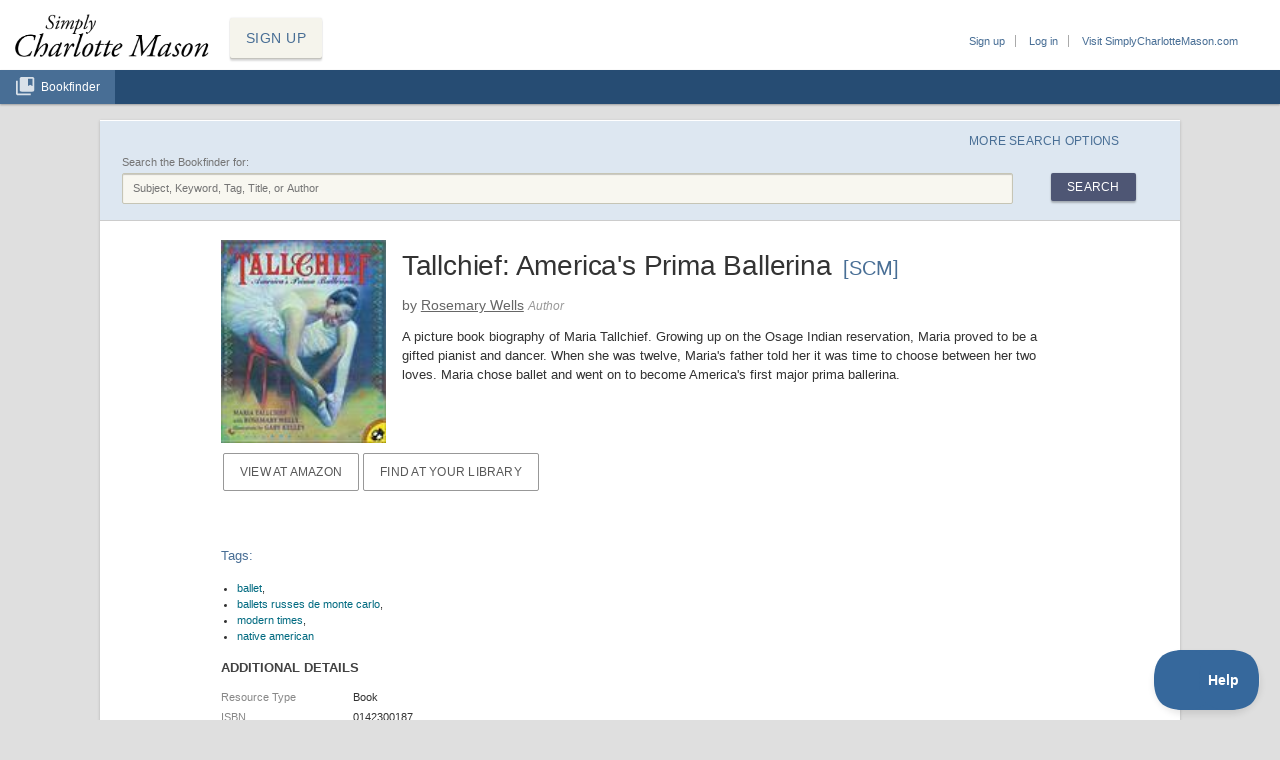

--- FILE ---
content_type: text/html; charset=utf-8
request_url: https://apps.simplycharlottemason.com/resources/detail/198943
body_size: 11914
content:
<!DOCTYPE html>
<html>
<head>
  <title>Simply Charlotte Mason &raquo; Bookfinder and Organizer</title>
  <meta http-equiv="content-type" content="text/html;charset=utf-8" />
  <meta http-equiv="Content-Style-Type" content="text/css" />
  <meta name="viewport" content="width=device-width, initial-scale=1.0">
  <meta name="csrf-param" content="authenticity_token" />
<meta name="csrf-token" content="xkTgCacwhhDpHoWp4oiCwnsxryDjbgXVzHehGRdE4xNiEoQMLOE8rgqpjjdMSF5mOwFfeFaERiiVpbdO2QV20w" />
  

  <script src="/assets/application-19d0b931555eac6b72d2910987fc230c9ba45ae9d88274113af73ef004e6492b.js"></script>

    <script src="/assets/sections/resources-025c7103e36e4e2add6d40260dc91880961027db41deef39cbfddb5aa0f4e646.js"></script>

    <link rel="stylesheet" href="/assets/sections/resources-92a8a3ef7832183598a219e6e9f4dbb45f96643d9360f0c0e9a4defe6b35680c.css" media="screen" />

  <link rel="stylesheet" href="/assets/application-1c3534b94a3451773712d36ae547e1bf29f651285389d21bd4d132f1c86a2c56.css" media="screen" />
  <link rel="stylesheet" href="/assets/v2/print-79ed56bed6e781a3adce892d8aa92bf1bb7c194a29ed6bf48f49c5c00ff5f941.css" media="print" />

    <link rel="stylesheet" href="/assets/v2/sections/resources-2c2431efab834c3a9b035f7f0d718dab12d2f6ffb767ad6599e45ebeffd9f524.css" media="screen" />


  
</head>
<body class="resources detail">
  <div id="page_container">
    <!--[if lte IE 7]>
    <div id="browser_warning">
      <p>
        <strong>Important note:</strong> It looks like you're using very old web browser software, which doesn't have the modern features the CM Organizer and Bookfinder require to work. We recommend downloading the free <a href="http://google.com/chrome">Google Chrome browser</a>. It's faster, more secure, and it automatically keeps itself updated.
      </p>
    </div>
    <![endif]-->
      <a class="signup_button" href="/account/signup">SIGN UP</a>
    <!-- Top Nav Elements  -->
    <!-- PROFILE and ADMIN LINKS -->
    <!-- Mobile Account Menu -->
    <div id="mobile-menu" class="js-menu-item">
      <span>Account</span>
      <svg id="menu-icon" viewBox="0 0 24 24">
        <use xlink:href="/assets/mobile_menu-1c4883e0cab542320525bea2aa648e7a72aa410e34a6cbc941525757cab8a509.svg#mobile_menu"></use>
      </svg>
    </div>
    <div id="content-overlay" class="js-menu-item">
      <div id="user-links">
        <ul>
          <li><a href="/account/signup">Sign up</a></li>
          <li><a href="/account/login?return_to=%2Fresources%2Fdetail%2F198943">Log in</a></li>
          <li class="scm-website-link"><a href="https://simplycharlottemason.com">Visit SimplyCharlotteMason.com</a></li>
        </ul>
      </div>
      <div id="tap-overlay-to-close-menu">&nbsp;</div>
    </div>
    <!-- END PROFILE and ADMIN LINKS -->
    <!-- START MAIN NAV -->
     <div id="mast">
      <div id="header">
        <a id="logo" href="https://simplycharlottemason.com/"><img alt="Simply Charlotte Mason logo" src="/assets/simplyCM_logo-079abf16b1963fd6d5123dafec7554aa323a9bb7af6536a038c7bb59bb89cef1.png" /></a>
      </div>
      <!--Main Nav Tabs -->
      <div id="navigation">
        <ul id="site-nav">
          <li class="resources"><a href="/resources">Bookfinder</a></li>
        </ul>
      </div>
    </div>
    <!-- END MAIN NAV -->

    <div id="sidebar">
      
    </div>

    <div id="content_container" class="js-menu-item">
      <div id="content">

            <div id="search">

  <button id="advanced_search_toggle" class="js-search-toggle">More Search Options</button>

  <form id="search_form" class="search_form" action="/resources/search" accept-charset="UTF-8" method="post"><input type="hidden" name="authenticity_token" value="CbDHBRL71JeEicQG_uzOgQ7LcFA-vtu-ouigPlfGM_ym_mEWj8oCJVe6eqYfZB6T0vbQQmw-2N3LP9ktnc05RQ" autocomplete="off" />
  
  <!-- Extended/Advanced Search -->
    <div id="extended_search" class="js-search-toggle">

      <div class="grade_level">
        <label>Suggested Grades:</label>
        <div>
          <select name="search[grade_from]" id="search_grade_from"><option selected="selected" value="">Grade</option>
<option value="0">Pre-1st</option>
<option value="1">1st</option>
<option value="2">2nd</option>
<option value="3">3rd</option>
<option value="4">4th</option>
<option value="5">5th</option>
<option value="6">6th</option>
<option value="7">7th</option>
<option value="8">8th</option>
<option value="9">9th</option>
<option value="10">10th</option>
<option value="11">11th</option>
<option value="12">12th</option></select>
          <select name="search[grade_to]" id="search_grade_to"><option selected="selected" value="">Grade</option>
<option value="0">Pre-1st</option>
<option value="1">1st</option>
<option value="2">2nd</option>
<option value="3">3rd</option>
<option value="4">4th</option>
<option value="5">5th</option>
<option value="6">6th</option>
<option value="7">7th</option>
<option value="8">8th</option>
<option value="9">9th</option>
<option value="10">10th</option>
<option value="11">11th</option>
<option value="12">12th</option></select>
        </div>
      </div>

      <div class="time_period">
        <label for="search_hist_from">Time Period:</label>
        <div>
          <input class="hist_from" maxlength="20" placeholder="From Year" size="20" type="text" name="search[hist_from]" id="search_hist_from" />
          <input class="hist_to" maxlength="20" placeholder="To Year" size="20" type="text" name="search[hist_to]" id="search_hist_to" />
        </div>
      </div>

      <div class="setting">
        <label for="search_geo_setting" id="search_geo_setting_label">Setting:</label>
        <input class="text_field" placeholder="Geographic Location" type="text" name="search[geo_setting]" id="search_geo_setting" />
      </div>

    </div>

    <!-- Basic Search -->
    <div id="basic_search">
      <label for="search_keywords">Search the Bookfinder for:</label>
      <input placeholder="Subject, Keyword, Tag, Title, or Author" type="text" name="search[keywords]" id="search_keywords" />
      <button name="commit" type="submit" value="Search" class="form_submit_button">Search</button>
    </div>
  
  </form>
</div>



      <div class="content_inner">
        
        <div id="resource_detail" class="selected_result_detail">

  <div id="selected_resource_header">
  <img class="cover" src="https://apps.simplycharlottemason.com/rails/active_storage/representations/redirect/eyJfcmFpbHMiOnsiZGF0YSI6MTA3OTc5LCJwdXIiOiJibG9iX2lkIn19--25a54710ea36348243a3f66986c69f939e3e4bd2/eyJfcmFpbHMiOnsiZGF0YSI6eyJmb3JtYXQiOiJqcGciLCJyZXNpemVfdG9fbGltaXQiOlsxMTQsMTYwXX0sInB1ciI6InZhcmlhdGlvbiJ9fQ==--1de4017b28d534bcb7529b40432876f007571c73/109814-L.jpg" />
  <h1>
    Tallchief: America&#39;s Prima Ballerina
      <span class="recommended">[SCM]</span>
  </h1>
  <h2 class="contributors">
    by <a href="/resources/contributor/678">Rosemary Wells</a> <span class="contributor-type">Author</span>
  </h2>
  <p class="summary">
    A picture book biography of Maria Tallchief. Growing up on the Osage Indian reservation, Maria proved to be a gifted pianist and dancer. When she was twelve, Maria&#39;s father told her it was time to choose between her two loves. Maria chose ballet and went on to become America&#39;s first major prima ballerina.
  </p>
</div>

<div class="selected_result_summary">
  <div id="resource_aside">
    <div class="actions">
      <ul>

          <li><a target="_blank" class="button" href="http://www.amazon.com/exec/obidos/tg/detail/-/0142300187/simplycharlot-20/">View at Amazon</a></li>

          <li><a class="button" href="http://worldcat.org/isbn/0142300187">Find at your Library</a></li>

      </ul>

    </div>
  </div>

</div>

  
  <div class="result_features">
    <div class="tags">
  <h4>Tags:</h4>
  <ul id="owned_tags">
        <li><a href="/resources/tags/ballet">ballet</a>,</li>
    <li><a href="/resources/tags/ballets-russes-de-monte-carlo">ballets russes de monte carlo</a>,</li>
    <li><a href="/resources/tags/modern-times">modern times</a>,</li>
    <li><a href="/resources/tags/native-american">native american</a></li>

  </ul>
</div>

    <div class="additional_detail">
 <h3>Additional Details</h3>
 <dl>
     <dt>Resource Type</dt>
     <dd>Book</dd>
     <dt>ISBN</dt>
     <dd>0142300187</dd>
     <dt>Print Status</dt>
     <dd>In Print</dd>
     <dt>Pages</dt>
     <dd>32</dd>
     <dt>Suggested Grades</dt>
     <dd>1st - 4th</dd>
     <dt>Geographical Setting</dt>
     <dd>Oklahoma, California</dd>
     <dt>Historical Setting</dt>
     <dd>1925 - 2013</dd>
     <dt>Publisher</dt>
     <dd>Puffin</dd>
     <dt>Copyright</dt>
     <dd>October 1, 2001</dd>
 </dl>
</div>

    

      
  <div class="reviews">
    <h3>User Reviews</h3>

    <p id="addreviewlink" style="display:none;"><a href="#" class="reviewlink action" onclick="return false;">Add a Review</a></p>

    <div id="addreview">
      <a name="add_review"> </a>
      <p class="reviewtitle add">
        Add a Review
        <a data-popup="true" name="Help" href="/help/review-guidelines"><img align="absmiddle" title="Show help in a popup..." src="/assets/icon_info-711201d44f796241a99d75fbfeb30b552d630b1d8511b347452b623fe0e8afe6.gif" /></a>
      </p>

        <p>
          You'll need to <a href="https://apps.simplycharlottemason.com/account/login?return_to=https%3A%2F%2Fapps.simplycharlottemason.com%2Fresources%2Fdetail%2F198943%23add_review">log in to your account</a> before leaving a review.
          Don't have an account? You can <a href="https://apps.simplycharlottemason.com/account/signup?return_to=https%3A%2F%2Fapps.simplycharlottemason.com%2Fresources%2Fdetail%2F198943%23add_review">sign up for free</a>!
        </p>
    </div>
  </div>

  <script type="text/javascript">
    if(!window.location.href.match(/#add_review$/)) {
      jQuery('#addreviewlink').show();
      jQuery('#addreview').hide();
    }
    jQuery('span.showatload').each(function() { jQuery(this).show(); });
  </script>


      <div id="reviews">
  
</div>


      <p class="report_problem"><a href="https://simplycharlottemason.com/contact/?r=Web%20site%20problem&amp;p=There+is+a+problem+with+this+resource%3A+https%3A%2F%2Fapps.simplycharlottemason.com%2Fresources%2Fdetail%2F198943">Report a problem with this resource</a></p>
  </div>

</div>

      </div>

    </div></div>

    <div id="footer">
  <div id="footer-nav">
    <a href="https://simplycharlottemason.com/">SCM Home</a> |
    <a href="https://simplycharlottemason.com/privacy-policy/">Privacy Policy</a> |
    <a href="https://simplycharlottemason.com/termsofservice/">Terms of Service</a> |
    <a href="https://simplycharlottemason.com/contact/">Contact Us</a>
  </div>
</div>


  </div>
  <!-- Global Site Tag (gtag.js) - Google Analytics -->
<script async src="https://www.googletagmanager.com/gtag/js?id=UA-494707-2"></script>
<script>
  window.dataLayer = window.dataLayer || [];
  function gtag(){dataLayer.push(arguments)};
  gtag('js', new Date());

  gtag('config', 'UA-494707-2');
</script>

  <script type="text/javascript">!function(e,t,n){function a(){var e=t.getElementsByTagName("script")[0],n=t.createElement("script");n.type="text/javascript",n.async=!0,n.src="https://beacon-v2.helpscout.net",e.parentNode.insertBefore(n,e)}if(e.Beacon=n=function(t,n,a){e.Beacon.readyQueue.push({method:t,options:n,data:a})},n.readyQueue=[],"complete"===t.readyState)return a();e.attachEvent?e.attachEvent("onload",a):e.addEventListener("load",a,!1)}(window,document,window.Beacon||function(){});</script>
<script type="text/javascript">window.Beacon('init', '59092487-df0c-4c1e-b376-8e3e77ffbe5e')</script>

</body>

<script type="text/javascript">
  // Toggle Mobile Account Menu
    $('#mobile-menu, #tap-overlay-to-close-menu').on('click', function() {
      if ($('.js-menu-item').hasClass('active')) {
        $('#menu-icon').removeAttr('class');
      } else {
        $('#menu-icon').attr('class', 'active');
      }
      $('.js-menu-item').toggleClass('active');
    });
    // Toggle Moble Show/Hide Advanced Search Options
    $('#advanced_search_toggle').on('click', function() {
      if ($('.js-search-toggle').hasClass('active')) {
        $('#extended_search').removeAttr('class');
        $('#advanced_search_toggle').text('More Search Options');
      } else {
        $('#extended_search').attr('class', 'active');
        $('#advanced_search_toggle').text('Hide Search Options');
      }
      $('.js-search-toggle').toggleClass('active');
    });
</script>
</html>
